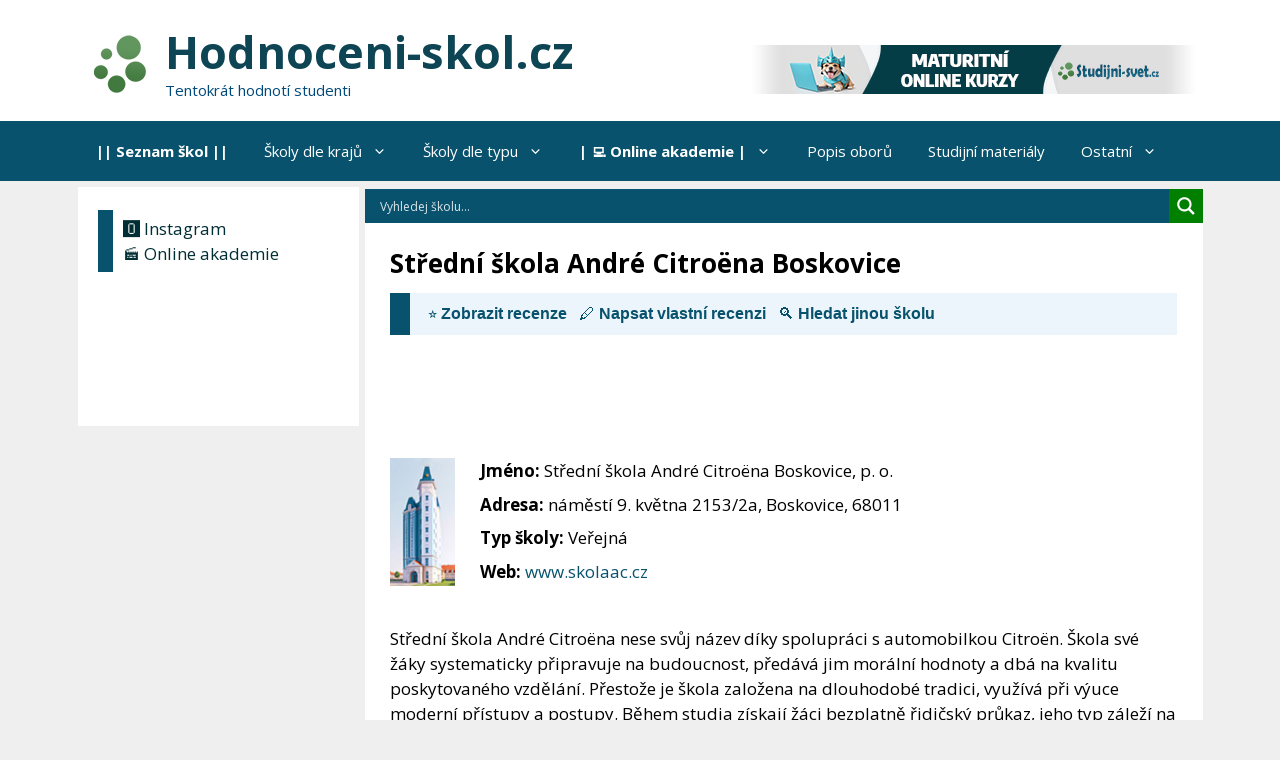

--- FILE ---
content_type: text/html; charset=utf-8
request_url: https://www.google.com/recaptcha/api2/aframe
body_size: 266
content:
<!DOCTYPE HTML><html><head><meta http-equiv="content-type" content="text/html; charset=UTF-8"></head><body><script nonce="cReOsIkMCnESITzY0yPd5w">/** Anti-fraud and anti-abuse applications only. See google.com/recaptcha */ try{var clients={'sodar':'https://pagead2.googlesyndication.com/pagead/sodar?'};window.addEventListener("message",function(a){try{if(a.source===window.parent){var b=JSON.parse(a.data);var c=clients[b['id']];if(c){var d=document.createElement('img');d.src=c+b['params']+'&rc='+(localStorage.getItem("rc::a")?sessionStorage.getItem("rc::b"):"");window.document.body.appendChild(d);sessionStorage.setItem("rc::e",parseInt(sessionStorage.getItem("rc::e")||0)+1);localStorage.setItem("rc::h",'1769150335804');}}}catch(b){}});window.parent.postMessage("_grecaptcha_ready", "*");}catch(b){}</script></body></html>

--- FILE ---
content_type: application/javascript
request_url: https://hodnoceni-skol.cz/wp-content/uploads/ad-inserter/a271afadb/ads.js?ver=2.7.39-1769126424
body_size: -27
content:
var e=document.createElement("div");e.id="addd09ad7abc";e.style.display="none";document.body.appendChild(e);


--- FILE ---
content_type: application/javascript
request_url: https://hodnoceni-skol.cz/wp-content/uploads/ad-inserter/a271afadb/sponsors.js?ver=2.7.39-1769126424
body_size: -101
content:
window.feaa6e956740=true;